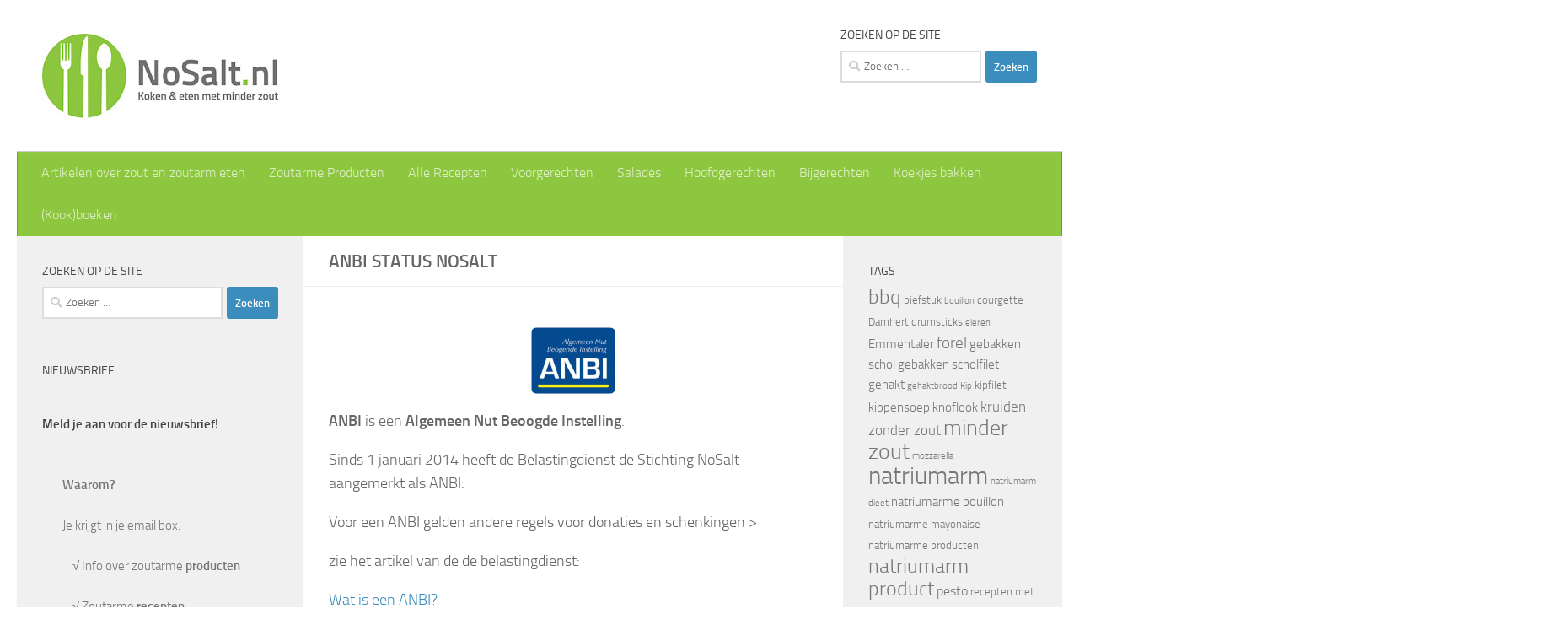

--- FILE ---
content_type: text/html; charset=UTF-8
request_url: http://www.nosalt.nl/anbi-status-nosalt/
body_size: 14103
content:
<!DOCTYPE html>
<html class="no-js" lang="nl-NL">
<head>
  <meta charset="UTF-8">
  <meta name="viewport" content="width=device-width, initial-scale=1.0">
  <link rel="profile" href="https://gmpg.org/xfn/11" />
  <link rel="pingback" href="http://www.nosalt.nl/xmlrpc.php">

  <meta name='robots' content='index, follow, max-image-preview:large, max-snippet:-1, max-video-preview:-1' />
<script>document.documentElement.className = document.documentElement.className.replace("no-js","js");</script>

	<!-- This site is optimized with the Yoast SEO plugin v20.13 - https://yoast.com/wordpress/plugins/seo/ -->
	<title>ANBI status NoSalt | NoSalt.nl</title>
	<meta name="description" content="NoSalt: Smaakvol koken en eten met minder zout" />
	<link rel="canonical" href="https://www.nosalt.nl/anbi-status-nosalt/" />
	<meta property="og:locale" content="nl_NL" />
	<meta property="og:type" content="article" />
	<meta property="og:title" content="ANBI status NoSalt | NoSalt.nl" />
	<meta property="og:description" content="NoSalt: Smaakvol koken en eten met minder zout" />
	<meta property="og:url" content="https://www.nosalt.nl/anbi-status-nosalt/" />
	<meta property="og:site_name" content="NoSalt.nl" />
	<meta property="article:modified_time" content="2015-02-17T09:53:26+00:00" />
	<meta property="og:image" content="http://www.nosalt.nl/wp-content/uploads/2012/07/ANBI-e1424107016692.jpg" />
	<meta name="twitter:card" content="summary_large_image" />
	<meta name="twitter:site" content="@NoSalt1" />
	<script type="application/ld+json" class="yoast-schema-graph">{"@context":"https://schema.org","@graph":[{"@type":"WebPage","@id":"https://www.nosalt.nl/anbi-status-nosalt/","url":"https://www.nosalt.nl/anbi-status-nosalt/","name":"ANBI status NoSalt | NoSalt.nl","isPartOf":{"@id":"https://www.nosalt.nl/#website"},"primaryImageOfPage":{"@id":"https://www.nosalt.nl/anbi-status-nosalt/#primaryimage"},"image":{"@id":"https://www.nosalt.nl/anbi-status-nosalt/#primaryimage"},"thumbnailUrl":"http://www.nosalt.nl/wp-content/uploads/2012/07/ANBI-e1424107016692.jpg","datePublished":"2015-02-17T09:15:33+00:00","dateModified":"2015-02-17T09:53:26+00:00","description":"NoSalt: Smaakvol koken en eten met minder zout","breadcrumb":{"@id":"https://www.nosalt.nl/anbi-status-nosalt/#breadcrumb"},"inLanguage":"nl-NL","potentialAction":[{"@type":"ReadAction","target":["https://www.nosalt.nl/anbi-status-nosalt/"]}]},{"@type":"ImageObject","inLanguage":"nl-NL","@id":"https://www.nosalt.nl/anbi-status-nosalt/#primaryimage","url":"http://www.nosalt.nl/wp-content/uploads/2012/07/ANBI-e1424107016692.jpg","contentUrl":"http://www.nosalt.nl/wp-content/uploads/2012/07/ANBI-e1424107016692.jpg"},{"@type":"BreadcrumbList","@id":"https://www.nosalt.nl/anbi-status-nosalt/#breadcrumb","itemListElement":[{"@type":"ListItem","position":1,"name":"Home","item":"https://www.nosalt.nl/"},{"@type":"ListItem","position":2,"name":"ANBI status NoSalt"}]},{"@type":"WebSite","@id":"https://www.nosalt.nl/#website","url":"https://www.nosalt.nl/","name":"NoSalt.nl","description":"Koken én eten met minder zout","publisher":{"@id":"https://www.nosalt.nl/#organization"},"potentialAction":[{"@type":"SearchAction","target":{"@type":"EntryPoint","urlTemplate":"https://www.nosalt.nl/?s={search_term_string}"},"query-input":"required name=search_term_string"}],"inLanguage":"nl-NL"},{"@type":"Organization","@id":"https://www.nosalt.nl/#organization","name":"NoSalt","url":"https://www.nosalt.nl/","logo":{"@type":"ImageObject","inLanguage":"nl-NL","@id":"https://www.nosalt.nl/#/schema/logo/image/","url":"","contentUrl":"","caption":"NoSalt"},"image":{"@id":"https://www.nosalt.nl/#/schema/logo/image/"},"sameAs":["https://twitter.com/NoSalt1"]}]}</script>
	<!-- / Yoast SEO plugin. -->


<link rel="alternate" type="application/rss+xml" title="NoSalt.nl &raquo; feed" href="https://www.nosalt.nl/feed/" />
<link rel="alternate" type="application/rss+xml" title="NoSalt.nl &raquo; reactiesfeed" href="https://www.nosalt.nl/comments/feed/" />
<link rel="alternate" type="application/rss+xml" title="NoSalt.nl &raquo; ANBI status NoSalt reactiesfeed" href="https://www.nosalt.nl/anbi-status-nosalt/feed/" />
		<!-- This site uses the Google Analytics by MonsterInsights plugin v8.18 - Using Analytics tracking - https://www.monsterinsights.com/ -->
		<!-- Opmerking: MonsterInsights is momenteel niet geconfigureerd op deze site. De site eigenaar moet authenticeren met Google Analytics in de MonsterInsights instellingen scherm. -->
					<!-- No tracking code set -->
				<!-- / Google Analytics by MonsterInsights -->
		<script>
window._wpemojiSettings = {"baseUrl":"https:\/\/s.w.org\/images\/core\/emoji\/14.0.0\/72x72\/","ext":".png","svgUrl":"https:\/\/s.w.org\/images\/core\/emoji\/14.0.0\/svg\/","svgExt":".svg","source":{"concatemoji":"http:\/\/www.nosalt.nl\/wp-includes\/js\/wp-emoji-release.min.js?ver=6.2.8"}};
/*! This file is auto-generated */
!function(e,a,t){var n,r,o,i=a.createElement("canvas"),p=i.getContext&&i.getContext("2d");function s(e,t){p.clearRect(0,0,i.width,i.height),p.fillText(e,0,0);e=i.toDataURL();return p.clearRect(0,0,i.width,i.height),p.fillText(t,0,0),e===i.toDataURL()}function c(e){var t=a.createElement("script");t.src=e,t.defer=t.type="text/javascript",a.getElementsByTagName("head")[0].appendChild(t)}for(o=Array("flag","emoji"),t.supports={everything:!0,everythingExceptFlag:!0},r=0;r<o.length;r++)t.supports[o[r]]=function(e){if(p&&p.fillText)switch(p.textBaseline="top",p.font="600 32px Arial",e){case"flag":return s("\ud83c\udff3\ufe0f\u200d\u26a7\ufe0f","\ud83c\udff3\ufe0f\u200b\u26a7\ufe0f")?!1:!s("\ud83c\uddfa\ud83c\uddf3","\ud83c\uddfa\u200b\ud83c\uddf3")&&!s("\ud83c\udff4\udb40\udc67\udb40\udc62\udb40\udc65\udb40\udc6e\udb40\udc67\udb40\udc7f","\ud83c\udff4\u200b\udb40\udc67\u200b\udb40\udc62\u200b\udb40\udc65\u200b\udb40\udc6e\u200b\udb40\udc67\u200b\udb40\udc7f");case"emoji":return!s("\ud83e\udef1\ud83c\udffb\u200d\ud83e\udef2\ud83c\udfff","\ud83e\udef1\ud83c\udffb\u200b\ud83e\udef2\ud83c\udfff")}return!1}(o[r]),t.supports.everything=t.supports.everything&&t.supports[o[r]],"flag"!==o[r]&&(t.supports.everythingExceptFlag=t.supports.everythingExceptFlag&&t.supports[o[r]]);t.supports.everythingExceptFlag=t.supports.everythingExceptFlag&&!t.supports.flag,t.DOMReady=!1,t.readyCallback=function(){t.DOMReady=!0},t.supports.everything||(n=function(){t.readyCallback()},a.addEventListener?(a.addEventListener("DOMContentLoaded",n,!1),e.addEventListener("load",n,!1)):(e.attachEvent("onload",n),a.attachEvent("onreadystatechange",function(){"complete"===a.readyState&&t.readyCallback()})),(e=t.source||{}).concatemoji?c(e.concatemoji):e.wpemoji&&e.twemoji&&(c(e.twemoji),c(e.wpemoji)))}(window,document,window._wpemojiSettings);
</script>
<style>
img.wp-smiley,
img.emoji {
	display: inline !important;
	border: none !important;
	box-shadow: none !important;
	height: 1em !important;
	width: 1em !important;
	margin: 0 0.07em !important;
	vertical-align: -0.1em !important;
	background: none !important;
	padding: 0 !important;
}
</style>
	<link rel='stylesheet' id='wp-block-library-css' href='http://www.nosalt.nl/wp-includes/css/dist/block-library/style.min.css?ver=6.2.8' media='all' />
<link rel='stylesheet' id='classic-theme-styles-css' href='http://www.nosalt.nl/wp-includes/css/classic-themes.min.css?ver=6.2.8' media='all' />
<style id='global-styles-inline-css'>
body{--wp--preset--color--black: #000000;--wp--preset--color--cyan-bluish-gray: #abb8c3;--wp--preset--color--white: #ffffff;--wp--preset--color--pale-pink: #f78da7;--wp--preset--color--vivid-red: #cf2e2e;--wp--preset--color--luminous-vivid-orange: #ff6900;--wp--preset--color--luminous-vivid-amber: #fcb900;--wp--preset--color--light-green-cyan: #7bdcb5;--wp--preset--color--vivid-green-cyan: #00d084;--wp--preset--color--pale-cyan-blue: #8ed1fc;--wp--preset--color--vivid-cyan-blue: #0693e3;--wp--preset--color--vivid-purple: #9b51e0;--wp--preset--gradient--vivid-cyan-blue-to-vivid-purple: linear-gradient(135deg,rgba(6,147,227,1) 0%,rgb(155,81,224) 100%);--wp--preset--gradient--light-green-cyan-to-vivid-green-cyan: linear-gradient(135deg,rgb(122,220,180) 0%,rgb(0,208,130) 100%);--wp--preset--gradient--luminous-vivid-amber-to-luminous-vivid-orange: linear-gradient(135deg,rgba(252,185,0,1) 0%,rgba(255,105,0,1) 100%);--wp--preset--gradient--luminous-vivid-orange-to-vivid-red: linear-gradient(135deg,rgba(255,105,0,1) 0%,rgb(207,46,46) 100%);--wp--preset--gradient--very-light-gray-to-cyan-bluish-gray: linear-gradient(135deg,rgb(238,238,238) 0%,rgb(169,184,195) 100%);--wp--preset--gradient--cool-to-warm-spectrum: linear-gradient(135deg,rgb(74,234,220) 0%,rgb(151,120,209) 20%,rgb(207,42,186) 40%,rgb(238,44,130) 60%,rgb(251,105,98) 80%,rgb(254,248,76) 100%);--wp--preset--gradient--blush-light-purple: linear-gradient(135deg,rgb(255,206,236) 0%,rgb(152,150,240) 100%);--wp--preset--gradient--blush-bordeaux: linear-gradient(135deg,rgb(254,205,165) 0%,rgb(254,45,45) 50%,rgb(107,0,62) 100%);--wp--preset--gradient--luminous-dusk: linear-gradient(135deg,rgb(255,203,112) 0%,rgb(199,81,192) 50%,rgb(65,88,208) 100%);--wp--preset--gradient--pale-ocean: linear-gradient(135deg,rgb(255,245,203) 0%,rgb(182,227,212) 50%,rgb(51,167,181) 100%);--wp--preset--gradient--electric-grass: linear-gradient(135deg,rgb(202,248,128) 0%,rgb(113,206,126) 100%);--wp--preset--gradient--midnight: linear-gradient(135deg,rgb(2,3,129) 0%,rgb(40,116,252) 100%);--wp--preset--duotone--dark-grayscale: url('#wp-duotone-dark-grayscale');--wp--preset--duotone--grayscale: url('#wp-duotone-grayscale');--wp--preset--duotone--purple-yellow: url('#wp-duotone-purple-yellow');--wp--preset--duotone--blue-red: url('#wp-duotone-blue-red');--wp--preset--duotone--midnight: url('#wp-duotone-midnight');--wp--preset--duotone--magenta-yellow: url('#wp-duotone-magenta-yellow');--wp--preset--duotone--purple-green: url('#wp-duotone-purple-green');--wp--preset--duotone--blue-orange: url('#wp-duotone-blue-orange');--wp--preset--font-size--small: 13px;--wp--preset--font-size--medium: 20px;--wp--preset--font-size--large: 36px;--wp--preset--font-size--x-large: 42px;--wp--preset--spacing--20: 0.44rem;--wp--preset--spacing--30: 0.67rem;--wp--preset--spacing--40: 1rem;--wp--preset--spacing--50: 1.5rem;--wp--preset--spacing--60: 2.25rem;--wp--preset--spacing--70: 3.38rem;--wp--preset--spacing--80: 5.06rem;--wp--preset--shadow--natural: 6px 6px 9px rgba(0, 0, 0, 0.2);--wp--preset--shadow--deep: 12px 12px 50px rgba(0, 0, 0, 0.4);--wp--preset--shadow--sharp: 6px 6px 0px rgba(0, 0, 0, 0.2);--wp--preset--shadow--outlined: 6px 6px 0px -3px rgba(255, 255, 255, 1), 6px 6px rgba(0, 0, 0, 1);--wp--preset--shadow--crisp: 6px 6px 0px rgba(0, 0, 0, 1);}:where(.is-layout-flex){gap: 0.5em;}body .is-layout-flow > .alignleft{float: left;margin-inline-start: 0;margin-inline-end: 2em;}body .is-layout-flow > .alignright{float: right;margin-inline-start: 2em;margin-inline-end: 0;}body .is-layout-flow > .aligncenter{margin-left: auto !important;margin-right: auto !important;}body .is-layout-constrained > .alignleft{float: left;margin-inline-start: 0;margin-inline-end: 2em;}body .is-layout-constrained > .alignright{float: right;margin-inline-start: 2em;margin-inline-end: 0;}body .is-layout-constrained > .aligncenter{margin-left: auto !important;margin-right: auto !important;}body .is-layout-constrained > :where(:not(.alignleft):not(.alignright):not(.alignfull)){max-width: var(--wp--style--global--content-size);margin-left: auto !important;margin-right: auto !important;}body .is-layout-constrained > .alignwide{max-width: var(--wp--style--global--wide-size);}body .is-layout-flex{display: flex;}body .is-layout-flex{flex-wrap: wrap;align-items: center;}body .is-layout-flex > *{margin: 0;}:where(.wp-block-columns.is-layout-flex){gap: 2em;}.has-black-color{color: var(--wp--preset--color--black) !important;}.has-cyan-bluish-gray-color{color: var(--wp--preset--color--cyan-bluish-gray) !important;}.has-white-color{color: var(--wp--preset--color--white) !important;}.has-pale-pink-color{color: var(--wp--preset--color--pale-pink) !important;}.has-vivid-red-color{color: var(--wp--preset--color--vivid-red) !important;}.has-luminous-vivid-orange-color{color: var(--wp--preset--color--luminous-vivid-orange) !important;}.has-luminous-vivid-amber-color{color: var(--wp--preset--color--luminous-vivid-amber) !important;}.has-light-green-cyan-color{color: var(--wp--preset--color--light-green-cyan) !important;}.has-vivid-green-cyan-color{color: var(--wp--preset--color--vivid-green-cyan) !important;}.has-pale-cyan-blue-color{color: var(--wp--preset--color--pale-cyan-blue) !important;}.has-vivid-cyan-blue-color{color: var(--wp--preset--color--vivid-cyan-blue) !important;}.has-vivid-purple-color{color: var(--wp--preset--color--vivid-purple) !important;}.has-black-background-color{background-color: var(--wp--preset--color--black) !important;}.has-cyan-bluish-gray-background-color{background-color: var(--wp--preset--color--cyan-bluish-gray) !important;}.has-white-background-color{background-color: var(--wp--preset--color--white) !important;}.has-pale-pink-background-color{background-color: var(--wp--preset--color--pale-pink) !important;}.has-vivid-red-background-color{background-color: var(--wp--preset--color--vivid-red) !important;}.has-luminous-vivid-orange-background-color{background-color: var(--wp--preset--color--luminous-vivid-orange) !important;}.has-luminous-vivid-amber-background-color{background-color: var(--wp--preset--color--luminous-vivid-amber) !important;}.has-light-green-cyan-background-color{background-color: var(--wp--preset--color--light-green-cyan) !important;}.has-vivid-green-cyan-background-color{background-color: var(--wp--preset--color--vivid-green-cyan) !important;}.has-pale-cyan-blue-background-color{background-color: var(--wp--preset--color--pale-cyan-blue) !important;}.has-vivid-cyan-blue-background-color{background-color: var(--wp--preset--color--vivid-cyan-blue) !important;}.has-vivid-purple-background-color{background-color: var(--wp--preset--color--vivid-purple) !important;}.has-black-border-color{border-color: var(--wp--preset--color--black) !important;}.has-cyan-bluish-gray-border-color{border-color: var(--wp--preset--color--cyan-bluish-gray) !important;}.has-white-border-color{border-color: var(--wp--preset--color--white) !important;}.has-pale-pink-border-color{border-color: var(--wp--preset--color--pale-pink) !important;}.has-vivid-red-border-color{border-color: var(--wp--preset--color--vivid-red) !important;}.has-luminous-vivid-orange-border-color{border-color: var(--wp--preset--color--luminous-vivid-orange) !important;}.has-luminous-vivid-amber-border-color{border-color: var(--wp--preset--color--luminous-vivid-amber) !important;}.has-light-green-cyan-border-color{border-color: var(--wp--preset--color--light-green-cyan) !important;}.has-vivid-green-cyan-border-color{border-color: var(--wp--preset--color--vivid-green-cyan) !important;}.has-pale-cyan-blue-border-color{border-color: var(--wp--preset--color--pale-cyan-blue) !important;}.has-vivid-cyan-blue-border-color{border-color: var(--wp--preset--color--vivid-cyan-blue) !important;}.has-vivid-purple-border-color{border-color: var(--wp--preset--color--vivid-purple) !important;}.has-vivid-cyan-blue-to-vivid-purple-gradient-background{background: var(--wp--preset--gradient--vivid-cyan-blue-to-vivid-purple) !important;}.has-light-green-cyan-to-vivid-green-cyan-gradient-background{background: var(--wp--preset--gradient--light-green-cyan-to-vivid-green-cyan) !important;}.has-luminous-vivid-amber-to-luminous-vivid-orange-gradient-background{background: var(--wp--preset--gradient--luminous-vivid-amber-to-luminous-vivid-orange) !important;}.has-luminous-vivid-orange-to-vivid-red-gradient-background{background: var(--wp--preset--gradient--luminous-vivid-orange-to-vivid-red) !important;}.has-very-light-gray-to-cyan-bluish-gray-gradient-background{background: var(--wp--preset--gradient--very-light-gray-to-cyan-bluish-gray) !important;}.has-cool-to-warm-spectrum-gradient-background{background: var(--wp--preset--gradient--cool-to-warm-spectrum) !important;}.has-blush-light-purple-gradient-background{background: var(--wp--preset--gradient--blush-light-purple) !important;}.has-blush-bordeaux-gradient-background{background: var(--wp--preset--gradient--blush-bordeaux) !important;}.has-luminous-dusk-gradient-background{background: var(--wp--preset--gradient--luminous-dusk) !important;}.has-pale-ocean-gradient-background{background: var(--wp--preset--gradient--pale-ocean) !important;}.has-electric-grass-gradient-background{background: var(--wp--preset--gradient--electric-grass) !important;}.has-midnight-gradient-background{background: var(--wp--preset--gradient--midnight) !important;}.has-small-font-size{font-size: var(--wp--preset--font-size--small) !important;}.has-medium-font-size{font-size: var(--wp--preset--font-size--medium) !important;}.has-large-font-size{font-size: var(--wp--preset--font-size--large) !important;}.has-x-large-font-size{font-size: var(--wp--preset--font-size--x-large) !important;}
.wp-block-navigation a:where(:not(.wp-element-button)){color: inherit;}
:where(.wp-block-columns.is-layout-flex){gap: 2em;}
.wp-block-pullquote{font-size: 1.5em;line-height: 1.6;}
</style>
<link rel='stylesheet' id='cpsh-shortcodes-css' href='http://www.nosalt.nl/wp-content/plugins/column-shortcodes/assets/css/shortcodes.css?ver=1.0.1' media='all' />
<link rel='stylesheet' id='contact-form-7-css' href='http://www.nosalt.nl/wp-content/plugins/contact-form-7/includes/css/styles.css?ver=5.8' media='all' />
<link rel='stylesheet' id='mc4wp-form-themes-css' href='http://www.nosalt.nl/wp-content/plugins/mailchimp-for-wp/assets/css/form-themes.css?ver=4.9.6' media='all' />
<link rel='stylesheet' id='hueman-main-style-css' href='http://www.nosalt.nl/wp-content/themes/hueman/assets/front/css/main.min.css?ver=3.7.23' media='all' />
<style id='hueman-main-style-inline-css'>
body { font-size:1.00rem; }@media only screen and (min-width: 720px) {
        .nav > li { font-size:1.00rem; }
      }::selection { background-color: #3b8dbd; }
::-moz-selection { background-color: #3b8dbd; }a,a>span.hu-external::after,.themeform label .required,#flexslider-featured .flex-direction-nav .flex-next:hover,#flexslider-featured .flex-direction-nav .flex-prev:hover,.post-hover:hover .post-title a,.post-title a:hover,.sidebar.s1 .post-nav li a:hover i,.content .post-nav li a:hover i,.post-related a:hover,.sidebar.s1 .widget_rss ul li a,#footer .widget_rss ul li a,.sidebar.s1 .widget_calendar a,#footer .widget_calendar a,.sidebar.s1 .alx-tab .tab-item-category a,.sidebar.s1 .alx-posts .post-item-category a,.sidebar.s1 .alx-tab li:hover .tab-item-title a,.sidebar.s1 .alx-tab li:hover .tab-item-comment a,.sidebar.s1 .alx-posts li:hover .post-item-title a,#footer .alx-tab .tab-item-category a,#footer .alx-posts .post-item-category a,#footer .alx-tab li:hover .tab-item-title a,#footer .alx-tab li:hover .tab-item-comment a,#footer .alx-posts li:hover .post-item-title a,.comment-tabs li.active a,.comment-awaiting-moderation,.child-menu a:hover,.child-menu .current_page_item > a,.wp-pagenavi a{ color: #3b8dbd; }input[type="submit"],.themeform button[type="submit"],.sidebar.s1 .sidebar-top,.sidebar.s1 .sidebar-toggle,#flexslider-featured .flex-control-nav li a.flex-active,.post-tags a:hover,.sidebar.s1 .widget_calendar caption,#footer .widget_calendar caption,.author-bio .bio-avatar:after,.commentlist li.bypostauthor > .comment-body:after,.commentlist li.comment-author-admin > .comment-body:after{ background-color: #3b8dbd; }.post-format .format-container { border-color: #3b8dbd; }.sidebar.s1 .alx-tabs-nav li.active a,#footer .alx-tabs-nav li.active a,.comment-tabs li.active a,.wp-pagenavi a:hover,.wp-pagenavi a:active,.wp-pagenavi span.current{ border-bottom-color: #3b8dbd!important; }.sidebar.s2 .post-nav li a:hover i,
.sidebar.s2 .widget_rss ul li a,
.sidebar.s2 .widget_calendar a,
.sidebar.s2 .alx-tab .tab-item-category a,
.sidebar.s2 .alx-posts .post-item-category a,
.sidebar.s2 .alx-tab li:hover .tab-item-title a,
.sidebar.s2 .alx-tab li:hover .tab-item-comment a,
.sidebar.s2 .alx-posts li:hover .post-item-title a { color: #82b965; }
.sidebar.s2 .sidebar-top,.sidebar.s2 .sidebar-toggle,.post-comments,.jp-play-bar,.jp-volume-bar-value,.sidebar.s2 .widget_calendar caption{ background-color: #82b965; }.sidebar.s2 .alx-tabs-nav li.active a { border-bottom-color: #82b965; }
.post-comments::before { border-right-color: #82b965; }
      .search-expand,
              #nav-topbar.nav-container { background-color: #ffffff}@media only screen and (min-width: 720px) {
                #nav-topbar .nav ul { background-color: #ffffff; }
              }.is-scrolled #header .nav-container.desktop-sticky,
              .is-scrolled #header .search-expand { background-color: #ffffff; background-color: rgba(255,255,255,0.90) }.is-scrolled .topbar-transparent #nav-topbar.desktop-sticky .nav ul { background-color: #ffffff; background-color: rgba(255,255,255,0.95) }#header { background-color: #ffffff; }
@media only screen and (min-width: 720px) {
  #nav-header .nav ul { background-color: #ffffff; }
}
        #header #nav-mobile { background-color: #8dc63f; }.is-scrolled #header #nav-mobile { background-color: #8dc63f; background-color: rgba(141,198,63,0.90) }#nav-header.nav-container, #main-header-search .search-expand { background-color: #8dc63f; }
@media only screen and (min-width: 720px) {
  #nav-header .nav ul { background-color: #8dc63f; }
}
        #footer-bottom { background-color: #7c7c7c; }.site-title a img { max-height: 115px; }img { -webkit-border-radius: 7px; border-radius: 7px; }body { background-color: #ffffff; }
</style>
<link rel='stylesheet' id='hueman-font-awesome-css' href='http://www.nosalt.nl/wp-content/themes/hueman/assets/front/css/font-awesome.min.css?ver=3.7.23' media='all' />
<script src='http://www.nosalt.nl/wp-includes/js/jquery/jquery.min.js?ver=3.6.4' id='jquery-core-js'></script>
<script src='http://www.nosalt.nl/wp-includes/js/jquery/jquery-migrate.min.js?ver=3.4.0' id='jquery-migrate-js'></script>
<link rel="https://api.w.org/" href="https://www.nosalt.nl/wp-json/" /><link rel="alternate" type="application/json" href="https://www.nosalt.nl/wp-json/wp/v2/pages/5692" /><link rel="EditURI" type="application/rsd+xml" title="RSD" href="https://www.nosalt.nl/xmlrpc.php?rsd" />
<link rel="wlwmanifest" type="application/wlwmanifest+xml" href="http://www.nosalt.nl/wp-includes/wlwmanifest.xml" />
<meta name="generator" content="WordPress 6.2.8" />
<link rel='shortlink' href='https://www.nosalt.nl/?p=5692' />
<link rel="alternate" type="application/json+oembed" href="https://www.nosalt.nl/wp-json/oembed/1.0/embed?url=https%3A%2F%2Fwww.nosalt.nl%2Fanbi-status-nosalt%2F" />
<link rel="alternate" type="text/xml+oembed" href="https://www.nosalt.nl/wp-json/oembed/1.0/embed?url=https%3A%2F%2Fwww.nosalt.nl%2Fanbi-status-nosalt%2F&#038;format=xml" />
    <link rel="preload" as="font" type="font/woff2" href="http://www.nosalt.nl/wp-content/themes/hueman/assets/front/webfonts/fa-brands-400.woff2?v=5.15.2" crossorigin="anonymous"/>
    <link rel="preload" as="font" type="font/woff2" href="http://www.nosalt.nl/wp-content/themes/hueman/assets/front/webfonts/fa-regular-400.woff2?v=5.15.2" crossorigin="anonymous"/>
    <link rel="preload" as="font" type="font/woff2" href="http://www.nosalt.nl/wp-content/themes/hueman/assets/front/webfonts/fa-solid-900.woff2?v=5.15.2" crossorigin="anonymous"/>
  <link rel="preload" as="font" type="font/woff" href="http://www.nosalt.nl/wp-content/themes/hueman/assets/front/fonts/titillium-light-webfont.woff" crossorigin="anonymous"/>
<link rel="preload" as="font" type="font/woff" href="http://www.nosalt.nl/wp-content/themes/hueman/assets/front/fonts/titillium-lightitalic-webfont.woff" crossorigin="anonymous"/>
<link rel="preload" as="font" type="font/woff" href="http://www.nosalt.nl/wp-content/themes/hueman/assets/front/fonts/titillium-regular-webfont.woff" crossorigin="anonymous"/>
<link rel="preload" as="font" type="font/woff" href="http://www.nosalt.nl/wp-content/themes/hueman/assets/front/fonts/titillium-regularitalic-webfont.woff" crossorigin="anonymous"/>
<link rel="preload" as="font" type="font/woff" href="http://www.nosalt.nl/wp-content/themes/hueman/assets/front/fonts/titillium-semibold-webfont.woff" crossorigin="anonymous"/>
<style>
  /*  base : fonts
/* ------------------------------------ */
body { font-family: "Titillium", Arial, sans-serif; }
@font-face {
  font-family: 'Titillium';
  src: url('http://www.nosalt.nl/wp-content/themes/hueman/assets/front/fonts/titillium-light-webfont.eot');
  src: url('http://www.nosalt.nl/wp-content/themes/hueman/assets/front/fonts/titillium-light-webfont.svg#titillium-light-webfont') format('svg'),
     url('http://www.nosalt.nl/wp-content/themes/hueman/assets/front/fonts/titillium-light-webfont.eot?#iefix') format('embedded-opentype'),
     url('http://www.nosalt.nl/wp-content/themes/hueman/assets/front/fonts/titillium-light-webfont.woff') format('woff'),
     url('http://www.nosalt.nl/wp-content/themes/hueman/assets/front/fonts/titillium-light-webfont.ttf') format('truetype');
  font-weight: 300;
  font-style: normal;
}
@font-face {
  font-family: 'Titillium';
  src: url('http://www.nosalt.nl/wp-content/themes/hueman/assets/front/fonts/titillium-lightitalic-webfont.eot');
  src: url('http://www.nosalt.nl/wp-content/themes/hueman/assets/front/fonts/titillium-lightitalic-webfont.svg#titillium-lightitalic-webfont') format('svg'),
     url('http://www.nosalt.nl/wp-content/themes/hueman/assets/front/fonts/titillium-lightitalic-webfont.eot?#iefix') format('embedded-opentype'),
     url('http://www.nosalt.nl/wp-content/themes/hueman/assets/front/fonts/titillium-lightitalic-webfont.woff') format('woff'),
     url('http://www.nosalt.nl/wp-content/themes/hueman/assets/front/fonts/titillium-lightitalic-webfont.ttf') format('truetype');
  font-weight: 300;
  font-style: italic;
}
@font-face {
  font-family: 'Titillium';
  src: url('http://www.nosalt.nl/wp-content/themes/hueman/assets/front/fonts/titillium-regular-webfont.eot');
  src: url('http://www.nosalt.nl/wp-content/themes/hueman/assets/front/fonts/titillium-regular-webfont.svg#titillium-regular-webfont') format('svg'),
     url('http://www.nosalt.nl/wp-content/themes/hueman/assets/front/fonts/titillium-regular-webfont.eot?#iefix') format('embedded-opentype'),
     url('http://www.nosalt.nl/wp-content/themes/hueman/assets/front/fonts/titillium-regular-webfont.woff') format('woff'),
     url('http://www.nosalt.nl/wp-content/themes/hueman/assets/front/fonts/titillium-regular-webfont.ttf') format('truetype');
  font-weight: 400;
  font-style: normal;
}
@font-face {
  font-family: 'Titillium';
  src: url('http://www.nosalt.nl/wp-content/themes/hueman/assets/front/fonts/titillium-regularitalic-webfont.eot');
  src: url('http://www.nosalt.nl/wp-content/themes/hueman/assets/front/fonts/titillium-regularitalic-webfont.svg#titillium-regular-webfont') format('svg'),
     url('http://www.nosalt.nl/wp-content/themes/hueman/assets/front/fonts/titillium-regularitalic-webfont.eot?#iefix') format('embedded-opentype'),
     url('http://www.nosalt.nl/wp-content/themes/hueman/assets/front/fonts/titillium-regularitalic-webfont.woff') format('woff'),
     url('http://www.nosalt.nl/wp-content/themes/hueman/assets/front/fonts/titillium-regularitalic-webfont.ttf') format('truetype');
  font-weight: 400;
  font-style: italic;
}
@font-face {
    font-family: 'Titillium';
    src: url('http://www.nosalt.nl/wp-content/themes/hueman/assets/front/fonts/titillium-semibold-webfont.eot');
    src: url('http://www.nosalt.nl/wp-content/themes/hueman/assets/front/fonts/titillium-semibold-webfont.svg#titillium-semibold-webfont') format('svg'),
         url('http://www.nosalt.nl/wp-content/themes/hueman/assets/front/fonts/titillium-semibold-webfont.eot?#iefix') format('embedded-opentype'),
         url('http://www.nosalt.nl/wp-content/themes/hueman/assets/front/fonts/titillium-semibold-webfont.woff') format('woff'),
         url('http://www.nosalt.nl/wp-content/themes/hueman/assets/front/fonts/titillium-semibold-webfont.ttf') format('truetype');
  font-weight: 600;
  font-style: normal;
}
</style>
  <!--[if lt IE 9]>
<script src="http://www.nosalt.nl/wp-content/themes/hueman/assets/front/js/ie/html5shiv-printshiv.min.js"></script>
<script src="http://www.nosalt.nl/wp-content/themes/hueman/assets/front/js/ie/selectivizr.js"></script>
<![endif]-->
<style>.mc4wp-checkbox-wp-comment-form{clear:both;width:auto;display:block;position:static}.mc4wp-checkbox-wp-comment-form input{float:none;vertical-align:middle;-webkit-appearance:checkbox;width:auto;max-width:21px;margin:0 6px 0 0;padding:0;position:static;display:inline-block!important}.mc4wp-checkbox-wp-comment-form label{float:none;cursor:pointer;width:auto;margin:0 0 16px;display:block;position:static}</style><style>.mc4wp-checkbox-wp-registration-form{clear:both;width:auto;display:block;position:static}.mc4wp-checkbox-wp-registration-form input{float:none;vertical-align:middle;-webkit-appearance:checkbox;width:auto;max-width:21px;margin:0 6px 0 0;padding:0;position:static;display:inline-block!important}.mc4wp-checkbox-wp-registration-form label{float:none;cursor:pointer;width:auto;margin:0 0 16px;display:block;position:static}</style></head>

<body class="page-template-default page page-id-5692 wp-custom-logo wp-embed-responsive col-3cm full-width header-desktop-sticky header-mobile-sticky hueman-3-7-23 chrome">
<svg xmlns="http://www.w3.org/2000/svg" viewBox="0 0 0 0" width="0" height="0" focusable="false" role="none" style="visibility: hidden; position: absolute; left: -9999px; overflow: hidden;" ><defs><filter id="wp-duotone-dark-grayscale"><feColorMatrix color-interpolation-filters="sRGB" type="matrix" values=" .299 .587 .114 0 0 .299 .587 .114 0 0 .299 .587 .114 0 0 .299 .587 .114 0 0 " /><feComponentTransfer color-interpolation-filters="sRGB" ><feFuncR type="table" tableValues="0 0.49803921568627" /><feFuncG type="table" tableValues="0 0.49803921568627" /><feFuncB type="table" tableValues="0 0.49803921568627" /><feFuncA type="table" tableValues="1 1" /></feComponentTransfer><feComposite in2="SourceGraphic" operator="in" /></filter></defs></svg><svg xmlns="http://www.w3.org/2000/svg" viewBox="0 0 0 0" width="0" height="0" focusable="false" role="none" style="visibility: hidden; position: absolute; left: -9999px; overflow: hidden;" ><defs><filter id="wp-duotone-grayscale"><feColorMatrix color-interpolation-filters="sRGB" type="matrix" values=" .299 .587 .114 0 0 .299 .587 .114 0 0 .299 .587 .114 0 0 .299 .587 .114 0 0 " /><feComponentTransfer color-interpolation-filters="sRGB" ><feFuncR type="table" tableValues="0 1" /><feFuncG type="table" tableValues="0 1" /><feFuncB type="table" tableValues="0 1" /><feFuncA type="table" tableValues="1 1" /></feComponentTransfer><feComposite in2="SourceGraphic" operator="in" /></filter></defs></svg><svg xmlns="http://www.w3.org/2000/svg" viewBox="0 0 0 0" width="0" height="0" focusable="false" role="none" style="visibility: hidden; position: absolute; left: -9999px; overflow: hidden;" ><defs><filter id="wp-duotone-purple-yellow"><feColorMatrix color-interpolation-filters="sRGB" type="matrix" values=" .299 .587 .114 0 0 .299 .587 .114 0 0 .299 .587 .114 0 0 .299 .587 .114 0 0 " /><feComponentTransfer color-interpolation-filters="sRGB" ><feFuncR type="table" tableValues="0.54901960784314 0.98823529411765" /><feFuncG type="table" tableValues="0 1" /><feFuncB type="table" tableValues="0.71764705882353 0.25490196078431" /><feFuncA type="table" tableValues="1 1" /></feComponentTransfer><feComposite in2="SourceGraphic" operator="in" /></filter></defs></svg><svg xmlns="http://www.w3.org/2000/svg" viewBox="0 0 0 0" width="0" height="0" focusable="false" role="none" style="visibility: hidden; position: absolute; left: -9999px; overflow: hidden;" ><defs><filter id="wp-duotone-blue-red"><feColorMatrix color-interpolation-filters="sRGB" type="matrix" values=" .299 .587 .114 0 0 .299 .587 .114 0 0 .299 .587 .114 0 0 .299 .587 .114 0 0 " /><feComponentTransfer color-interpolation-filters="sRGB" ><feFuncR type="table" tableValues="0 1" /><feFuncG type="table" tableValues="0 0.27843137254902" /><feFuncB type="table" tableValues="0.5921568627451 0.27843137254902" /><feFuncA type="table" tableValues="1 1" /></feComponentTransfer><feComposite in2="SourceGraphic" operator="in" /></filter></defs></svg><svg xmlns="http://www.w3.org/2000/svg" viewBox="0 0 0 0" width="0" height="0" focusable="false" role="none" style="visibility: hidden; position: absolute; left: -9999px; overflow: hidden;" ><defs><filter id="wp-duotone-midnight"><feColorMatrix color-interpolation-filters="sRGB" type="matrix" values=" .299 .587 .114 0 0 .299 .587 .114 0 0 .299 .587 .114 0 0 .299 .587 .114 0 0 " /><feComponentTransfer color-interpolation-filters="sRGB" ><feFuncR type="table" tableValues="0 0" /><feFuncG type="table" tableValues="0 0.64705882352941" /><feFuncB type="table" tableValues="0 1" /><feFuncA type="table" tableValues="1 1" /></feComponentTransfer><feComposite in2="SourceGraphic" operator="in" /></filter></defs></svg><svg xmlns="http://www.w3.org/2000/svg" viewBox="0 0 0 0" width="0" height="0" focusable="false" role="none" style="visibility: hidden; position: absolute; left: -9999px; overflow: hidden;" ><defs><filter id="wp-duotone-magenta-yellow"><feColorMatrix color-interpolation-filters="sRGB" type="matrix" values=" .299 .587 .114 0 0 .299 .587 .114 0 0 .299 .587 .114 0 0 .299 .587 .114 0 0 " /><feComponentTransfer color-interpolation-filters="sRGB" ><feFuncR type="table" tableValues="0.78039215686275 1" /><feFuncG type="table" tableValues="0 0.94901960784314" /><feFuncB type="table" tableValues="0.35294117647059 0.47058823529412" /><feFuncA type="table" tableValues="1 1" /></feComponentTransfer><feComposite in2="SourceGraphic" operator="in" /></filter></defs></svg><svg xmlns="http://www.w3.org/2000/svg" viewBox="0 0 0 0" width="0" height="0" focusable="false" role="none" style="visibility: hidden; position: absolute; left: -9999px; overflow: hidden;" ><defs><filter id="wp-duotone-purple-green"><feColorMatrix color-interpolation-filters="sRGB" type="matrix" values=" .299 .587 .114 0 0 .299 .587 .114 0 0 .299 .587 .114 0 0 .299 .587 .114 0 0 " /><feComponentTransfer color-interpolation-filters="sRGB" ><feFuncR type="table" tableValues="0.65098039215686 0.40392156862745" /><feFuncG type="table" tableValues="0 1" /><feFuncB type="table" tableValues="0.44705882352941 0.4" /><feFuncA type="table" tableValues="1 1" /></feComponentTransfer><feComposite in2="SourceGraphic" operator="in" /></filter></defs></svg><svg xmlns="http://www.w3.org/2000/svg" viewBox="0 0 0 0" width="0" height="0" focusable="false" role="none" style="visibility: hidden; position: absolute; left: -9999px; overflow: hidden;" ><defs><filter id="wp-duotone-blue-orange"><feColorMatrix color-interpolation-filters="sRGB" type="matrix" values=" .299 .587 .114 0 0 .299 .587 .114 0 0 .299 .587 .114 0 0 .299 .587 .114 0 0 " /><feComponentTransfer color-interpolation-filters="sRGB" ><feFuncR type="table" tableValues="0.098039215686275 1" /><feFuncG type="table" tableValues="0 0.66274509803922" /><feFuncB type="table" tableValues="0.84705882352941 0.41960784313725" /><feFuncA type="table" tableValues="1 1" /></feComponentTransfer><feComposite in2="SourceGraphic" operator="in" /></filter></defs></svg><div id="wrapper">
  <a class="screen-reader-text skip-link" href="#content">Doorgaan naar inhoud</a>
  
  <header id="header" class="top-menu-mobile-on one-mobile-menu top_menu header-ads-desktop  topbar-transparent no-header-img">
        <nav class="nav-container group mobile-menu mobile-sticky no-menu-assigned" id="nav-mobile" data-menu-id="header-1">
  <div class="mobile-title-logo-in-header"><p class="site-title">                  <a class="custom-logo-link" href="https://www.nosalt.nl/" rel="home" title="NoSalt.nl | Home pagina"><img src="https://www.nosalt.nl/wp-content/uploads/2017/07/Logo-No-Salt_D.png" alt="NoSalt.nl" width="1719" height="615"/></a>                </p></div>
        
                    <!-- <div class="ham__navbar-toggler collapsed" aria-expanded="false">
          <div class="ham__navbar-span-wrapper">
            <span class="ham-toggler-menu__span"></span>
          </div>
        </div> -->
        <button class="ham__navbar-toggler-two collapsed" title="Menu" aria-expanded="false">
          <span class="ham__navbar-span-wrapper">
            <span class="line line-1"></span>
            <span class="line line-2"></span>
            <span class="line line-3"></span>
          </span>
        </button>
            
      <div class="nav-text"></div>
      <div class="nav-wrap container">
                  <ul class="nav container-inner group mobile-search">
                            <li>
                  <form role="search" method="get" class="search-form" action="https://www.nosalt.nl/">
				<label>
					<span class="screen-reader-text">Zoeken naar:</span>
					<input type="search" class="search-field" placeholder="Zoeken &hellip;" value="" name="s" />
				</label>
				<input type="submit" class="search-submit" value="Zoeken" />
			</form>                </li>
                      </ul>
                <ul id="menu-nosalt_2" class="nav container-inner group"><li id="menu-item-8203" class="menu-item menu-item-type-post_type menu-item-object-page menu-item-8203"><a href="https://www.nosalt.nl/artikelen-over-zout/">Artikelen over zout en zoutarm eten</a></li>
<li id="menu-item-2909" class="menu-item menu-item-type-taxonomy menu-item-object-category menu-item-2909"><a href="https://www.nosalt.nl/category/zoutarme-producten/">Zoutarme Producten</a></li>
<li id="menu-item-5296" class="menu-item menu-item-type-post_type menu-item-object-page menu-item-5296"><a href="https://www.nosalt.nl/recepten/">Alle Recepten</a></li>
<li id="menu-item-1186" class="menu-item menu-item-type-taxonomy menu-item-object-category menu-item-1186"><a href="https://www.nosalt.nl/category/voorgerechten/">Voorgerechten</a></li>
<li id="menu-item-3280" class="menu-item menu-item-type-taxonomy menu-item-object-category menu-item-3280"><a href="https://www.nosalt.nl/category/salade/">Salades</a></li>
<li id="menu-item-1174" class="menu-item menu-item-type-taxonomy menu-item-object-category menu-item-1174"><a href="https://www.nosalt.nl/category/hoofdgerechten/">Hoofdgerechten</a></li>
<li id="menu-item-2911" class="menu-item menu-item-type-taxonomy menu-item-object-category menu-item-2911"><a href="https://www.nosalt.nl/category/bijgerechten/">Bijgerechten</a></li>
<li id="menu-item-6591" class="menu-item menu-item-type-post_type menu-item-object-page menu-item-6591"><a href="https://www.nosalt.nl/koekjes-bakken/">Koekjes bakken</a></li>
<li id="menu-item-2910" class="menu-item menu-item-type-taxonomy menu-item-object-category menu-item-2910"><a href="https://www.nosalt.nl/category/kookboeken/">(Kook)boeken</a></li>
</ul>      </div>
</nav><!--/#nav-topbar-->  
  
  <div class="container group">
        <div class="container-inner">

                    <div class="group hu-pad central-header-zone">
                  <div class="logo-tagline-group">
                      <p class="site-title">                  <a class="custom-logo-link" href="https://www.nosalt.nl/" rel="home" title="NoSalt.nl | Home pagina"><img src="http://www.nosalt.nl/wp-content/uploads/2012/07/Logo-280-x-101-1-van-1-3.jpg" alt="NoSalt.nl"  /></a>                </p>                                                <p class="site-description">Koken én eten met minder zout</p>
                                        </div>

                                        <div id="header-widgets">
                          <div id="search-3" class="widget widget_search"><h3 class="widget-title">Zoeken op de site</h3><form role="search" method="get" class="search-form" action="https://www.nosalt.nl/">
				<label>
					<span class="screen-reader-text">Zoeken naar:</span>
					<input type="search" class="search-field" placeholder="Zoeken &hellip;" value="" name="s" />
				</label>
				<input type="submit" class="search-submit" value="Zoeken" />
			</form></div>                      </div><!--/#header-ads-->
                                </div>
      
                <nav class="nav-container group desktop-menu " id="nav-header" data-menu-id="header-2">
    <div class="nav-text"><!-- put your mobile menu text here --></div>

  <div class="nav-wrap container">
        <ul id="menu-nosalt_2-1" class="nav container-inner group"><li class="menu-item menu-item-type-post_type menu-item-object-page menu-item-8203"><a href="https://www.nosalt.nl/artikelen-over-zout/">Artikelen over zout en zoutarm eten</a></li>
<li class="menu-item menu-item-type-taxonomy menu-item-object-category menu-item-2909"><a href="https://www.nosalt.nl/category/zoutarme-producten/">Zoutarme Producten</a></li>
<li class="menu-item menu-item-type-post_type menu-item-object-page menu-item-5296"><a href="https://www.nosalt.nl/recepten/">Alle Recepten</a></li>
<li class="menu-item menu-item-type-taxonomy menu-item-object-category menu-item-1186"><a href="https://www.nosalt.nl/category/voorgerechten/">Voorgerechten</a></li>
<li class="menu-item menu-item-type-taxonomy menu-item-object-category menu-item-3280"><a href="https://www.nosalt.nl/category/salade/">Salades</a></li>
<li class="menu-item menu-item-type-taxonomy menu-item-object-category menu-item-1174"><a href="https://www.nosalt.nl/category/hoofdgerechten/">Hoofdgerechten</a></li>
<li class="menu-item menu-item-type-taxonomy menu-item-object-category menu-item-2911"><a href="https://www.nosalt.nl/category/bijgerechten/">Bijgerechten</a></li>
<li class="menu-item menu-item-type-post_type menu-item-object-page menu-item-6591"><a href="https://www.nosalt.nl/koekjes-bakken/">Koekjes bakken</a></li>
<li class="menu-item menu-item-type-taxonomy menu-item-object-category menu-item-2910"><a href="https://www.nosalt.nl/category/kookboeken/">(Kook)boeken</a></li>
</ul>  </div>
</nav><!--/#nav-header-->      
    </div><!--/.container-inner-->
      </div><!--/.container-->

</header><!--/#header-->
  
  <div class="container" id="page">
    <div class="container-inner">
            <div class="main">
        <div class="main-inner group">
          
              <main class="content" id="content">
              <div class="page-title hu-pad group">
          	    		<h1>ANBI status NoSalt</h1>
    	
    </div><!--/.page-title-->
          <div class="hu-pad group">
            
  <article class="group post-5692 page type-page status-publish hentry">

    
    <div class="entry themeform">
      <p><a href="http://www.nosalt.nl/wp-content/uploads/2012/07/ANBI-e1424107016692.jpg"><img  decoding="async" class="aligncenter wp-image-4368 size-full"  src="[data-uri]" data-src="http://www.nosalt.nl/wp-content/uploads/2012/07/ANBI-e1424107016692.jpg"  alt="ANBI" width="100" height="79" /></a></p>
<p><strong>ANBI</strong> is een <strong>Algemeen Nut Beoogde Instelling</strong>.</p>
<p>Sinds 1 januari 2014 heeft de Belastingdienst de Stichting NoSalt aangemerkt als ANBI.</p>
<p>Voor een ANBI gelden andere regels voor donaties en schenkingen &gt;</p>
<p>zie het artikel van de de belastingdienst:</p>
<p><a title="Wat is een ANBI?" href="http://www.belastingdienst.nl/wps/wcm/connect/bldcontentnl/belastingdienst/zakelijk/bijzondere_regelingen/goede_doelen/algemeen_nut_beogende_instellingen/wat_is_een_anbi" target="_blank">Wat is een ANBI?</a></p>
      <nav class="pagination group">
        <div class='wp-pagenavi' role='navigation'>
<span class='pages'>Pagina 1 van 1</span><span aria-current='page' class='current'>1</span>
</div>      </nav><!--/.pagination-->
      <div class="clear"></div>
    </div><!--/.entry-->

  </article>

  
          </div><!--/.hu-pad-->
            </main><!--/.content-->
          

	<div class="sidebar s1 collapsed" data-position="left" data-layout="col-3cm" data-sb-id="s1">

		<button class="sidebar-toggle" title="Zijbalk uitvouwen"><i class="fas sidebar-toggle-arrows"></i></button>

		<div class="sidebar-content">

			
			
			
			<div id="search-2" class="widget widget_search"><h3 class="widget-title">Zoeken op de site</h3><form role="search" method="get" class="search-form" action="https://www.nosalt.nl/">
				<label>
					<span class="screen-reader-text">Zoeken naar:</span>
					<input type="search" class="search-field" placeholder="Zoeken &hellip;" value="" name="s" />
				</label>
				<input type="submit" class="search-submit" value="Zoeken" />
			</form></div><div id="mc4wp_form_widget-2" class="widget widget_mc4wp_form_widget"><h3 class="widget-title">Nieuwsbrief</h3><script>(function() {
	window.mc4wp = window.mc4wp || {
		listeners: [],
		forms: {
			on: function(evt, cb) {
				window.mc4wp.listeners.push(
					{
						event   : evt,
						callback: cb
					}
				);
			}
		}
	}
})();
</script><!-- Mailchimp for WordPress v4.9.6 - https://wordpress.org/plugins/mailchimp-for-wp/ --><form id="mc4wp-form-2" class="mc4wp-form mc4wp-form-7484 mc4wp-form-theme mc4wp-form-theme-green" method="post" data-id="7484" data-name="Default sign-up form" ><div class="mc4wp-form-fields">&nbsp;&nbsp;&nbsp;&nbsp;&nbsp;&nbsp;&nbsp;&nbsp;<span><h2><strong>
  Meld je aan voor de nieuwsbrief!</strong></h2></span>
<br><br>
&nbsp;&nbsp;&nbsp;&nbsp;&nbsp;&nbsp;&nbsp;&nbsp;<strong>Waarom?</strong> 
<br><br>&nbsp;&nbsp;&nbsp;&nbsp;&nbsp;&nbsp;&nbsp;&nbsp;Je krijgt in je email box:
<br><br>
&nbsp;&nbsp;&nbsp;&nbsp;&nbsp;&nbsp;&nbsp;&nbsp;&nbsp;&nbsp;&nbsp;&nbsp;√   Info over zoutarme <strong>producten</strong><br><BR>
&nbsp;&nbsp;&nbsp;&nbsp;&nbsp;&nbsp;&nbsp;&nbsp;&nbsp;&nbsp;&nbsp;&nbsp;√   Zoutarme <strong>recepten</strong><br><BR>
&nbsp;&nbsp;&nbsp;&nbsp;&nbsp;&nbsp;&nbsp;&nbsp;&nbsp;&nbsp;&nbsp;&nbsp;√   <strong>Tips en tricks</strong><BR>
<br><br>
<span style="color: #3b8dbd;"><strong>
&nbsp;&nbsp;&nbsp;&nbsp;&nbsp;&nbsp;&nbsp;&nbsp;Dus schrijf je nu in!
<em></em></strong></span>
<br>
    &nbsp;&nbsp;&nbsp;&nbsp;&nbsp;&nbsp;&nbsp;&nbsp;<label>Voornaam:</label>
    <input type="text" name="FNAME" required="required">
</p><p>
    &nbsp;&nbsp;&nbsp;&nbsp;&nbsp;&nbsp;&nbsp;&nbsp;<label>Achternaam:</label>
    <input type="text" name="LNAME" required="required">
</p><p>
    &nbsp;&nbsp;&nbsp;&nbsp;&nbsp;&nbsp;&nbsp;&nbsp;<label>Email adres:</label>
    <input type="email" name="EMAIL" required="required">
</p><p><BR>
    <input type="submit" value="Verstuur">
</p>

</div><label style="display: none !important;">Laat dit veld leeg als je een mens bent: <input type="text" name="_mc4wp_honeypot" value="" tabindex="-1" autocomplete="off" /></label><input type="hidden" name="_mc4wp_timestamp" value="1762609453" /><input type="hidden" name="_mc4wp_form_id" value="7484" /><input type="hidden" name="_mc4wp_form_element_id" value="mc4wp-form-2" /><div class="mc4wp-response"></div></form><!-- / Mailchimp for WordPress Plugin --></div>
		</div><!--/.sidebar-content-->

	</div><!--/.sidebar-->

	<div class="sidebar s2 collapsed" data-position="right" data-layout="col-3cm" data-sb-id="s2">

	<button class="sidebar-toggle" title="Zijbalk uitvouwen"><i class="fas sidebar-toggle-arrows"></i></button>

	<div class="sidebar-content">

		
		
		<div id="tag_cloud-7" class="widget widget_tag_cloud"><h3 class="widget-title">Tags</h3><div class="tagcloud"><a href="https://www.nosalt.nl/tag/bbq/" class="tag-cloud-link tag-link-598 tag-link-position-1" style="font-size: 17.78313253012pt;" aria-label="bbq (14 items)">bbq</a>
<a href="https://www.nosalt.nl/tag/biefstuk/" class="tag-cloud-link tag-link-480 tag-link-position-2" style="font-size: 9.6867469879518pt;" aria-label="biefstuk (4 items)">biefstuk</a>
<a href="https://www.nosalt.nl/tag/bouillon/" class="tag-cloud-link tag-link-242 tag-link-position-3" style="font-size: 8pt;" aria-label="bouillon (3 items)">bouillon</a>
<a href="https://www.nosalt.nl/tag/courgette/" class="tag-cloud-link tag-link-109 tag-link-position-4" style="font-size: 9.6867469879518pt;" aria-label="courgette (4 items)">courgette</a>
<a href="https://www.nosalt.nl/tag/damhert/" class="tag-cloud-link tag-link-446 tag-link-position-5" style="font-size: 9.6867469879518pt;" aria-label="Damhert (4 items)">Damhert</a>
<a href="https://www.nosalt.nl/tag/drumsticks/" class="tag-cloud-link tag-link-495 tag-link-position-6" style="font-size: 9.6867469879518pt;" aria-label="drumsticks (4 items)">drumsticks</a>
<a href="https://www.nosalt.nl/tag/eieren/" class="tag-cloud-link tag-link-122 tag-link-position-7" style="font-size: 8pt;" aria-label="eieren (3 items)">eieren</a>
<a href="https://www.nosalt.nl/tag/emmentaler/" class="tag-cloud-link tag-link-259 tag-link-position-8" style="font-size: 11.036144578313pt;" aria-label="Emmentaler (5 items)">Emmentaler</a>
<a href="https://www.nosalt.nl/tag/forel/" class="tag-cloud-link tag-link-604 tag-link-position-9" style="font-size: 13.903614457831pt;" aria-label="forel (8 items)">forel</a>
<a href="https://www.nosalt.nl/tag/gebakken-schol/" class="tag-cloud-link tag-link-735 tag-link-position-10" style="font-size: 11.036144578313pt;" aria-label="gebakken schol (5 items)">gebakken schol</a>
<a href="https://www.nosalt.nl/tag/gebakken-scholfilet/" class="tag-cloud-link tag-link-821 tag-link-position-11" style="font-size: 11.036144578313pt;" aria-label="gebakken scholfilet (5 items)">gebakken scholfilet</a>
<a href="https://www.nosalt.nl/tag/gehakt/" class="tag-cloud-link tag-link-154 tag-link-position-12" style="font-size: 11.036144578313pt;" aria-label="gehakt (5 items)">gehakt</a>
<a href="https://www.nosalt.nl/tag/gehaktbrood/" class="tag-cloud-link tag-link-390 tag-link-position-13" style="font-size: 8pt;" aria-label="gehaktbrood (3 items)">gehaktbrood</a>
<a href="https://www.nosalt.nl/tag/kip/" class="tag-cloud-link tag-link-364 tag-link-position-14" style="font-size: 8pt;" aria-label="Kip (3 items)">Kip</a>
<a href="https://www.nosalt.nl/tag/kipfilet/" class="tag-cloud-link tag-link-766 tag-link-position-15" style="font-size: 9.6867469879518pt;" aria-label="kipfilet (4 items)">kipfilet</a>
<a href="https://www.nosalt.nl/tag/kippensoep/" class="tag-cloud-link tag-link-870 tag-link-position-16" style="font-size: 11.036144578313pt;" aria-label="kippensoep (5 items)">kippensoep</a>
<a href="https://www.nosalt.nl/tag/knoflook/" class="tag-cloud-link tag-link-89 tag-link-position-17" style="font-size: 11.036144578313pt;" aria-label="knoflook (5 items)">knoflook</a>
<a href="https://www.nosalt.nl/tag/kruiden-zonder-zout/" class="tag-cloud-link tag-link-304 tag-link-position-18" style="font-size: 13.060240963855pt;" aria-label="kruiden zonder zout (7 items)">kruiden zonder zout</a>
<a href="https://www.nosalt.nl/tag/minder-zout/" class="tag-cloud-link tag-link-131 tag-link-position-19" style="font-size: 19.807228915663pt;" aria-label="minder zout (19 items)">minder zout</a>
<a href="https://www.nosalt.nl/tag/mozzarella/" class="tag-cloud-link tag-link-70 tag-link-position-20" style="font-size: 8pt;" aria-label="mozzarella (3 items)">mozzarella</a>
<a href="https://www.nosalt.nl/tag/natriumarm/" class="tag-cloud-link tag-link-143 tag-link-position-21" style="font-size: 22pt;" aria-label="natriumarm (26 items)">natriumarm</a>
<a href="https://www.nosalt.nl/tag/natriumarm-dieet/" class="tag-cloud-link tag-link-399 tag-link-position-22" style="font-size: 8pt;" aria-label="natriumarm dieet (3 items)">natriumarm dieet</a>
<a href="https://www.nosalt.nl/tag/natriumarme-bouillon/" class="tag-cloud-link tag-link-228 tag-link-position-23" style="font-size: 11.036144578313pt;" aria-label="natriumarme bouillon (5 items)">natriumarme bouillon</a>
<a href="https://www.nosalt.nl/tag/natriumarme-mayonaise/" class="tag-cloud-link tag-link-354 tag-link-position-24" style="font-size: 9.6867469879518pt;" aria-label="natriumarme mayonaise (4 items)">natriumarme mayonaise</a>
<a href="https://www.nosalt.nl/tag/natriumarme-producten/" class="tag-cloud-link tag-link-515 tag-link-position-25" style="font-size: 9.6867469879518pt;" aria-label="natriumarme producten (4 items)">natriumarme producten</a>
<a href="https://www.nosalt.nl/tag/natriumarm-product/" class="tag-cloud-link tag-link-356 tag-link-position-26" style="font-size: 17.78313253012pt;" aria-label="natriumarm product (14 items)">natriumarm product</a>
<a href="https://www.nosalt.nl/tag/pesto/" class="tag-cloud-link tag-link-156 tag-link-position-27" style="font-size: 12.21686746988pt;" aria-label="pesto (6 items)">pesto</a>
<a href="https://www.nosalt.nl/tag/recepten-met-scholfilet/" class="tag-cloud-link tag-link-728 tag-link-position-28" style="font-size: 9.6867469879518pt;" aria-label="recepten met scholfilet (4 items)">recepten met scholfilet</a>
<a href="https://www.nosalt.nl/tag/recept-met-scholfilet/" class="tag-cloud-link tag-link-726 tag-link-position-29" style="font-size: 9.6867469879518pt;" aria-label="recept met scholfilet (4 items)">recept met scholfilet</a>
<a href="https://www.nosalt.nl/tag/recept-scholfilet/" class="tag-cloud-link tag-link-724 tag-link-position-30" style="font-size: 9.6867469879518pt;" aria-label="recept scholfilet (4 items)">recept scholfilet</a>
<a href="https://www.nosalt.nl/tag/schol/" class="tag-cloud-link tag-link-720 tag-link-position-31" style="font-size: 18.626506024096pt;" aria-label="schol (16 items)">schol</a>
<a href="https://www.nosalt.nl/tag/scholfilet/" class="tag-cloud-link tag-link-620 tag-link-position-32" style="font-size: 16.602409638554pt;" aria-label="scholfilet (12 items)">scholfilet</a>
<a href="https://www.nosalt.nl/tag/scholfilet-recepten/" class="tag-cloud-link tag-link-729 tag-link-position-33" style="font-size: 9.6867469879518pt;" aria-label="scholfilet recepten (4 items)">scholfilet recepten</a>
<a href="https://www.nosalt.nl/tag/scholfilets/" class="tag-cloud-link tag-link-722 tag-link-position-34" style="font-size: 11.036144578313pt;" aria-label="scholfilets (5 items)">scholfilets</a>
<a href="https://www.nosalt.nl/tag/schollen/" class="tag-cloud-link tag-link-721 tag-link-position-35" style="font-size: 12.21686746988pt;" aria-label="schollen (6 items)">schollen</a>
<a href="https://www.nosalt.nl/tag/tomaten/" class="tag-cloud-link tag-link-67 tag-link-position-36" style="font-size: 8pt;" aria-label="tomaten (3 items)">tomaten</a>
<a href="https://www.nosalt.nl/tag/tortilla/" class="tag-cloud-link tag-link-61 tag-link-position-37" style="font-size: 11.036144578313pt;" aria-label="tortilla (5 items)">tortilla</a>
<a href="https://www.nosalt.nl/tag/uien/" class="tag-cloud-link tag-link-113 tag-link-position-38" style="font-size: 8pt;" aria-label="uien (3 items)">uien</a>
<a href="https://www.nosalt.nl/tag/verstegen/" class="tag-cloud-link tag-link-305 tag-link-position-39" style="font-size: 8pt;" aria-label="Verstegen (3 items)">Verstegen</a>
<a href="https://www.nosalt.nl/tag/zalm/" class="tag-cloud-link tag-link-299 tag-link-position-40" style="font-size: 18.626506024096pt;" aria-label="zalm (16 items)">zalm</a>
<a href="https://www.nosalt.nl/tag/zalmfilet/" class="tag-cloud-link tag-link-715 tag-link-position-41" style="font-size: 17.277108433735pt;" aria-label="zalmfilet (13 items)">zalmfilet</a>
<a href="https://www.nosalt.nl/tag/zeebaars/" class="tag-cloud-link tag-link-165 tag-link-position-42" style="font-size: 13.060240963855pt;" aria-label="zeebaars (7 items)">zeebaars</a>
<a href="https://www.nosalt.nl/tag/zoutarm/" class="tag-cloud-link tag-link-144 tag-link-position-43" style="font-size: 19.807228915663pt;" aria-label="zoutarm (19 items)">zoutarm</a>
<a href="https://www.nosalt.nl/tag/zoutarm-koken/" class="tag-cloud-link tag-link-213 tag-link-position-44" style="font-size: 9.6867469879518pt;" aria-label="zoutarm koken (4 items)">zoutarm koken</a>
<a href="https://www.nosalt.nl/tag/zoutloos/" class="tag-cloud-link tag-link-160 tag-link-position-45" style="font-size: 9.6867469879518pt;" aria-label="zoutloos (4 items)">zoutloos</a></div>
</div>
	</div><!--/.sidebar-content-->

</div><!--/.sidebar-->

        </div><!--/.main-inner-->
      </div><!--/.main-->
    </div><!--/.container-inner-->
  </div><!--/.container-->
    <footer id="footer">

    
    
        <section class="container" id="footer-widgets">
          <div class="container-inner">

            <div class="hu-pad group">

                                <div class="footer-widget-1 grid one-fourth ">
                    <div id="simpleimage-10" class="widget widget_simpleimage">

	<p class="simple-image">
		<a href="http://www.nosalt.nl/no-salt/"><img width="75" height="75" src="https://www.nosalt.nl/wp-content/uploads/2012/07/Favicon_2-1-van-1-2.jpg" class="attachment-full size-full" alt="" decoding="async" loading="lazy" srcset="https://www.nosalt.nl/wp-content/uploads/2012/07/Favicon_2-1-van-1-2.jpg 75w, https://www.nosalt.nl/wp-content/uploads/2012/07/Favicon_2-1-van-1-2-150x150.jpg 150w, https://www.nosalt.nl/wp-content/uploads/2012/07/Favicon_2-1-van-1-2-31x31.jpg 31w, https://www.nosalt.nl/wp-content/uploads/2012/07/Favicon_2-1-van-1-2-38x38.jpg 38w, https://www.nosalt.nl/wp-content/uploads/2012/07/Favicon_2-1-van-1-2-160x160.jpg 160w, https://www.nosalt.nl/wp-content/uploads/2012/07/Favicon_2-1-van-1-2-320x320.jpg 320w" sizes="(max-width: 75px) 100vw, 75px" /></a>	</p>


	<p class="more">
		<a href="http://www.nosalt.nl/no-salt/">    Over NoSalt</a>	</p>
</div><div id="simpleimage-19" class="widget widget_simpleimage">



	<p class="more">
		<a href="http://www.nosalt.nl/algemene-voorwaarden/">Algemene voorwaarden</a>	</p>
</div>                  </div>
                                <div class="footer-widget-2 grid one-fourth ">
                    <div id="simpleimage-8" class="widget widget_simpleimage">

	<p class="simple-image">
		<a href="http://www.nosalt.nl/inschrijven-nieuwsbrief/"><img width="56" height="99" src="https://www.nosalt.nl/wp-content/uploads/2012/07/Nieuwsbrief-april-1-van-1.jpg" class="attachment-full size-full" alt="Nieuwsbrief april" decoding="async" loading="lazy" srcset="https://www.nosalt.nl/wp-content/uploads/2012/07/Nieuwsbrief-april-1-van-1.jpg 56w, https://www.nosalt.nl/wp-content/uploads/2012/07/Nieuwsbrief-april-1-van-1-18x31.jpg 18w, https://www.nosalt.nl/wp-content/uploads/2012/07/Nieuwsbrief-april-1-van-1-21x38.jpg 21w" sizes="(max-width: 56px) 100vw, 56px" /></a>	</p>


	<p class="more">
		<a href="http://www.nosalt.nl/inschrijven-nieuwsbrief/">Inschrijven nieuwsbrief</a>	</p>
</div>                  </div>
                                <div class="footer-widget-3 grid one-fourth ">
                    <div id="simpleimage-4" class="widget widget_simpleimage">

	<p class="simple-image">
		<a href="http://www.nosalt.nl/anbi-status-nosalt/"><img width="100" height="79" src="https://www.nosalt.nl/wp-content/uploads/2012/07/ANBI-e1424107016692.jpg" class="attachment-full size-full" alt="ANBI" decoding="async" loading="lazy" /></a>	</p>


	<p class="more">
		<a href="http://www.nosalt.nl/anbi-status-nosalt/">ANBI status NoSalt </a>	</p>
</div>                  </div>
                                <div class="footer-widget-4 grid one-fourth last">
                    <div id="simpleimage-20" class="widget widget_simpleimage">



	<p class="more">
		<a href="http://www.nosalt.nl/wp-content/uploads/2015/04/NoSalt-Alles-over-asperges.pdf" target="_blank">E-Book over asperges</a>	</p>
</div><div id="simpleimage-21" class="widget widget_simpleimage">



	<p class="more">
		<a href="http://www.nosalt.nl/in-de-media/" target="_blank">In de media</a>	</p>
</div><div id="simpleimage-22" class="widget widget_simpleimage">



	<p class="more">
		<a href="http://www.nosalt.nl/advertentiemogelijkheden/" target="_blank">Advertentie mogelijkheden</a>	</p>
</div>                  </div>
              
            </div><!--/.hu-pad-->

          </div><!--/.container-inner-->
        </section><!--/.container-->

    
    
    <section class="container" id="footer-bottom">
      <div class="container-inner">

        <a id="back-to-top" href="#"><i class="fas fa-angle-up"></i></a>

        <div class="hu-pad group">

          <div class="grid one-half">
                        
            <div id="copyright">
                <p>NoSalt 2017 </p>
            </div><!--/#copyright-->

            
          </div>

          <div class="grid one-half last">
                                          <ul class="social-links"><li><a rel="nofollow noopener noreferrer" class="social-tooltip"  title="Twitter" aria-label="Twitter" href="https://twitter.com/NoSalt_nl" target="_blank"  style="color:#ffffff"><i class="fab fa-twitter"></i></a></li><li><a rel="nofollow noopener noreferrer" class="social-tooltip"  title="Pinterest" aria-label="Pinterest" href="http://www.pinterest.com/nosalt1" target="_blank"  style="color:#ffffff"><i class="fab fa-pinterest"></i></a></li><li><a rel="nofollow" class="social-tooltip"  title="" aria-label="" href="http://"   style="color:"><i class="fab fa-"></i></a></li></ul>                                    </div>

        </div><!--/.hu-pad-->

      </div><!--/.container-inner-->
    </section><!--/.container-->

  </footer><!--/#footer-->

</div><!--/#wrapper-->

<div style="display: none;"><div id="boxzilla-box-3318-content"><script>(function() {
	window.mc4wp = window.mc4wp || {
		listeners: [],
		forms: {
			on: function(evt, cb) {
				window.mc4wp.listeners.push(
					{
						event   : evt,
						callback: cb
					}
				);
			}
		}
	}
})();
</script><!-- Mailchimp for WordPress v4.9.6 - https://wordpress.org/plugins/mailchimp-for-wp/ --><form id="mc4wp-form-3" class="mc4wp-form mc4wp-form-7484 mc4wp-form-theme mc4wp-form-theme-green" method="post" data-id="7484" data-name="Default sign-up form" ><div class="mc4wp-form-fields">&nbsp;&nbsp;&nbsp;&nbsp;&nbsp;&nbsp;&nbsp;&nbsp;<span><h2><strong>
  Meld je aan voor de nieuwsbrief!</strong></h2></span>
<br><br>
&nbsp;&nbsp;&nbsp;&nbsp;&nbsp;&nbsp;&nbsp;&nbsp;<strong>Waarom?</strong> 
<br><br>&nbsp;&nbsp;&nbsp;&nbsp;&nbsp;&nbsp;&nbsp;&nbsp;Je krijgt in je email box:
<br><br>
&nbsp;&nbsp;&nbsp;&nbsp;&nbsp;&nbsp;&nbsp;&nbsp;&nbsp;&nbsp;&nbsp;&nbsp;√   Info over zoutarme <strong>producten</strong><br><BR>
&nbsp;&nbsp;&nbsp;&nbsp;&nbsp;&nbsp;&nbsp;&nbsp;&nbsp;&nbsp;&nbsp;&nbsp;√   Zoutarme <strong>recepten</strong><br><BR>
&nbsp;&nbsp;&nbsp;&nbsp;&nbsp;&nbsp;&nbsp;&nbsp;&nbsp;&nbsp;&nbsp;&nbsp;√   <strong>Tips en tricks</strong><BR>
<br><br>
<span style="color: #3b8dbd;"><strong>
&nbsp;&nbsp;&nbsp;&nbsp;&nbsp;&nbsp;&nbsp;&nbsp;Dus schrijf je nu in!
<em></em></strong></span>
<br>
    &nbsp;&nbsp;&nbsp;&nbsp;&nbsp;&nbsp;&nbsp;&nbsp;<label>Voornaam:</label>
    <input type="text" name="FNAME" required="required">
</p><p>
    &nbsp;&nbsp;&nbsp;&nbsp;&nbsp;&nbsp;&nbsp;&nbsp;<label>Achternaam:</label>
    <input type="text" name="LNAME" required="required">
</p><p>
    &nbsp;&nbsp;&nbsp;&nbsp;&nbsp;&nbsp;&nbsp;&nbsp;<label>Email adres:</label>
    <input type="email" name="EMAIL" required="required">
</p><p><BR>
    <input type="submit" value="Verstuur">
</p>

</div><label style="display: none !important;">Laat dit veld leeg als je een mens bent: <input type="text" name="_mc4wp_honeypot" value="" tabindex="-1" autocomplete="off" /></label><input type="hidden" name="_mc4wp_timestamp" value="1762609453" /><input type="hidden" name="_mc4wp_form_id" value="7484" /><input type="hidden" name="_mc4wp_form_element_id" value="mc4wp-form-3" /><div class="mc4wp-response"></div></form><!-- / Mailchimp for WordPress Plugin -->
</div></div><script>(function() {function maybePrefixUrlField () {
  const value = this.value.trim()
  if (value !== '' && value.indexOf('http') !== 0) {
    this.value = 'http://' + value
  }
}

const urlFields = document.querySelectorAll('.mc4wp-form input[type="url"]')
for (let j = 0; j < urlFields.length; j++) {
  urlFields[j].addEventListener('blur', maybePrefixUrlField)
}
})();</script><script src='http://www.nosalt.nl/wp-content/plugins/contact-form-7/includes/swv/js/index.js?ver=5.8' id='swv-js'></script>
<script id='contact-form-7-js-extra'>
var wpcf7 = {"api":{"root":"https:\/\/www.nosalt.nl\/wp-json\/","namespace":"contact-form-7\/v1"}};
</script>
<script src='http://www.nosalt.nl/wp-content/plugins/contact-form-7/includes/js/index.js?ver=5.8' id='contact-form-7-js'></script>
<script src='http://www.nosalt.nl/wp-includes/js/underscore.min.js?ver=1.13.4' id='underscore-js'></script>
<script id='hu-front-scripts-js-extra'>
var HUParams = {"_disabled":[],"SmoothScroll":{"Enabled":false,"Options":{"touchpadSupport":false}},"centerAllImg":"1","timerOnScrollAllBrowsers":"1","extLinksStyle":"","extLinksTargetExt":"","extLinksSkipSelectors":{"classes":["btn","button"],"ids":[]},"imgSmartLoadEnabled":"1","imgSmartLoadOpts":{"parentSelectors":[".container .content",".post-row",".container .sidebar","#footer","#header-widgets"],"opts":{"excludeImg":[".tc-holder-img"],"fadeIn_options":100,"threshold":0}},"goldenRatio":"1.618","gridGoldenRatioLimit":"350","sbStickyUserSettings":{"desktop":false,"mobile":false},"sidebarOneWidth":"340","sidebarTwoWidth":"260","isWPMobile":"","menuStickyUserSettings":{"desktop":"stick_up","mobile":"stick_up"},"mobileSubmenuExpandOnClick":"1","submenuTogglerIcon":"<i class=\"fas fa-angle-down\"><\/i>","isDevMode":"","ajaxUrl":"http:\/\/www.nosalt.nl\/?huajax=1","frontNonce":{"id":"HuFrontNonce","handle":"7e07ce07f7"},"isWelcomeNoteOn":"","welcomeContent":"","i18n":{"collapsibleExpand":"Uitklappen","collapsibleCollapse":"Inklappen"},"deferFontAwesome":"","fontAwesomeUrl":"http:\/\/www.nosalt.nl\/wp-content\/themes\/hueman\/assets\/front\/css\/font-awesome.min.css?3.7.23","mainScriptUrl":"http:\/\/www.nosalt.nl\/wp-content\/themes\/hueman\/assets\/front\/js\/scripts.min.js?3.7.23","flexSliderNeeded":"","flexSliderOptions":{"is_rtl":false,"has_touch_support":true,"is_slideshow":false,"slideshow_speed":5000},"fitTextMap":{"single_post_title":{"selectors":".single h1.entry-title","minEm":1.375,"maxEm":2.62000000000000010658141036401502788066864013671875},"page_title":{"selectors":".page-title h1","minEm":1,"maxEm":1.3000000000000000444089209850062616169452667236328125},"home_page_title":{"selectors":".home .page-title","minEm":1,"maxEm":1.1999999999999999555910790149937383830547332763671875,"compression":2.5},"post_titles":{"selectors":".blog .post-title, .archive .post-title","minEm":1.375,"maxEm":1.475000000000000088817841970012523233890533447265625},"featured_post_titles":{"selectors":".featured .post-title","minEm":1.375,"maxEm":2.125},"comments":{"selectors":".commentlist li","minEm":0.8125,"maxEm":0.93000000000000004884981308350688777863979339599609375,"compression":2.5},"entry":{"selectors":".entry","minEm":0.9375,"maxEm":1.125,"compression":2.5},"content_h1":{"selectors":".entry h1, .woocommerce div.product h1.product_title","minEm":1.7578125,"maxEm":2.671875},"content_h2":{"selectors":".entry h2","minEm":1.5234375,"maxEm":2.390625},"content_h3":{"selectors":".entry h3","minEm":1.40625,"maxEm":1.96875},"content_h4":{"selectors":".entry h4","minEm":1.2890625,"maxEm":1.6875},"content_h5":{"selectors":".entry h5","minEm":1.0546875,"maxEm":1.40625},"content_h6":{"selectors":".entry h6","minEm":0.9375,"maxEm":1.265625,"compression":2.5}},"userFontSize":"16","fitTextCompression":"1.5"};
</script>
<script src='http://www.nosalt.nl/wp-content/themes/hueman/assets/front/js/scripts.min.js?ver=3.7.23' id='hu-front-scripts-js' defer></script>
<script id='boxzilla-js-extra'>
var boxzilla_options = {"testMode":"","boxes":[{"id":3318,"icon":"&times;","content":"","css":{"width":500,"border_color":"#000000","border_width":5,"border_style":"dotted","position":"center"},"trigger":{"method":"percentage","value":90},"animation":"slide","cookie":{"triggered":0,"dismissed":1440},"rehide":true,"position":"center","screenWidthCondition":{"condition":"groter","value":360},"closable":true,"post":{"id":3318,"title":"Schrijf je in voor onze nieuwsbrief","slug":"schrijf-je-voor-onze-nieuwsbrief"}}]};
</script>
<script src='http://www.nosalt.nl/wp-content/plugins/boxzilla/assets/js/script.min.js?ver=3.2.27' id='boxzilla-js'></script>
<script defer src='http://www.nosalt.nl/wp-content/plugins/mailchimp-for-wp/assets/js/forms.js?ver=4.9.6' id='mc4wp-forms-api-js'></script>
<!--[if lt IE 9]>
<script src="http://www.nosalt.nl/wp-content/themes/hueman/assets/front/js/ie/respond.js"></script>
<![endif]-->
</body>
</html>